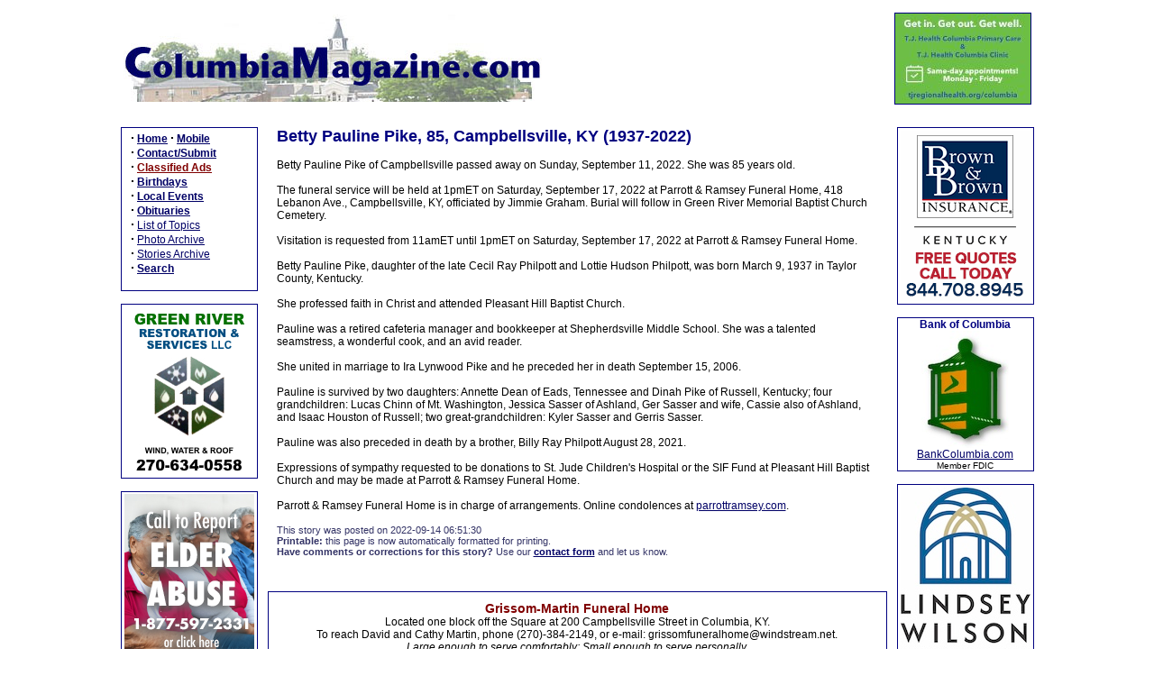

--- FILE ---
content_type: text/html; charset=UTF-8
request_url: http://www.columbiamagazine.com/index.php?sid=123955
body_size: 30691
content:

<html>
<head>
<title>Betty Pike, 85, Campbellsville, KY (1937-2022) on ColumbiaMagazine.com</title>
<META NAME="COPYRIGHT" CONTENT="Copyright by Columbia Magazine, Columbia, KY">
<META NAME="KEYWORDS" CONTENT="Columbia Magazine columbiamagazine Columbia, KY 42728">
<META NAME="DESCRIPTION" CONTENT="News for Columbia, KY 42728, and Adair County, Kentcky, updated all day every day.">
<META NAME="VIEWPORT" content="width=device-width, initial-scale=1.0, user-scalable=1">
<LINK REL="StyleSheet" HREF="style.css" TYPE="text/css">
<LINK REL="Stylesheet" HREF="stylePrint.css" TYPE="text/css" media="print">
<LINK REL="apple-touch-icon" HREF="images/clogo.png"> 
<LINK REL="shortcut icon" HREF="favicon.ico">
<script language="JavaScript">

// LPosition will point to successive images in the bendyList array
LPosition = 0;

function imageFlip() {
	
	// increment the pointer
	  if(LPosition == myPhotosArray.length-1) {
	    LPosition = 0;
	  } else {
	    LPosition++;
	  }
	
	// change the image
	document.getElementById('thephoto').innerHTML=myPhotosArray[LPosition];
	
	}

function imageBack() {

	// decrement the pointer
	  if(LPosition == 0) {
	    LPosition = myPhotosArray.length-1;
	  } else {
	    LPosition = LPosition-1;
	  }
	
	// change the image
	document.getElementById('thephoto').innerHTML=myPhotosArray[LPosition];
	
	}

 function unhide(divID) {
 var item = document.getElementById(divID);
 if (item) {
 item.className=(item.className=='invisible')?'visible':'invisible';
 }
 }


</script>

<script type="text/javascript">

  var _gaq = _gaq || [];
  _gaq.push(['_setAccount', 'UA-23377891-1']);
  _gaq.push(['_trackPageview']);

  (function() {
    var ga = document.createElement('script'); ga.type = 'text/javascript'; ga.async = true;
    ga.src = ('https:' == document.location.protocol ? 'https://ssl' : 'http://www') + '.google-analytics.com/ga.js';
    var s = document.getElementsByTagName('script')[0]; s.parentNode.insertBefore(ga, s);
  })();

</script>
</head>
<body>
<div class=onlyprintable>
<font class=subtitle>ColumbiaMagazine.com</font><br>
<font class=tiny>Printed from: 
<SCRIPT LANGUAGE="JavaScript">
  
      <!--
      {
       document.write(location.href);
      }
      // -->
</SCRIPT>

</font><br><br></div>
<center>
<table border=0 width=972>
<tr class="NonPrintable"><td colspan=5 align=left valign=top>

<table width=100% border=0><tr>
<td colspan=2><a href=http://www.columbiamagazine.com><img src=images/cnewlogo.jpg Alt="Welcome to Columbia Magazine" border=0></a></td>
<td width=150></td>
<td width=150></td>
<td width=5>&nbsp;</td>
<td width=150><div style="border:1px solid navy;"><center><a href=https://www.tjregionalhealth.org/columbia><img src=images/ads/2024-04-TJHC-Clinics-150.jpg></a><center></div></td>
</tr></table>

</td></tr>

<tr><td colspan=5 class=NonPrintable>&nbsp;</td></tr>
<tr>
<td width=150 valign=top class=NonPrintable>
<div class=sidebox><center><table width=90%><tr><td align=left><font class=content>
<strong><big>&middot;</big></strong>&nbsp;<a href="index.php"><b>Home</b></a> <strong><big>&middot;</big></strong>&nbsp;<a href="mobile.php"><b>Mobile</b></a><br>
<strong><big>&middot;</big></strong>&nbsp;<a href="buzz.php"><b>Contact/Submit</b></a><br>
<strong><big>&middot;</big></strong>&nbsp;<a href=classifieds.php><font class=adtext><b>Classified Ads</b></font></a><br>
<strong><big>&middot;</big></strong>&nbsp;<a href="specialevents.php"><b>Birthdays</b></a><br>
<strong><big>&middot;</big></strong>&nbsp;<a href="index.php#events"><b>Local Events</b></a><br>
<strong><big>&middot;</big></strong>&nbsp;<a href="topics.php?tid=124"><b>Obituaries</b></a><br>
<strong><big>&middot;</big></strong>&nbsp;<a href="topics.php">List of Topics</a><br>
<strong><big>&middot;</big></strong>&nbsp;<a href="photoarchive.php">Photo Archive</a><br>
<strong><big>&middot;</big></strong>&nbsp;<a href="storiesarchive.php">Stories Archive</a><br>
<strong><big>&middot;</big></strong>&nbsp;<a href="search.php"><b>Search</b></a><br><br>
</td></tr></font></table></center></div><br>

<!-- L1 -->

<div class=sidebox>
<div style="padding:2px;">
<a href=https://www.facebook.com/profile.php?id=61555381390369><img src=images/ads/2024-03-Green-River-Restoration-2.jpg></a>
</div>
</div><br>

<div class=sidebox>
<div style="padding:2px;">
<a href=https://prd.webapps.chfs.ky.gov/kyesteam/><img src=images/ads/2024-07-lcadd-elder-abuse-photoshop-144.jpg></a>
</div>
</div><br>

<div class=sidebox><a href=http://www.donfranklinauto.com><img src=images/ads/2016-Franklin-144.gif></a>
</div><br>

<div class=sidebox><div style="width: 100%; background-color: AntiqueWhite;">
<font style="font-family:verdana, sans-serif; color: Maroon; font-size:12px">
<br>Dr. Ronald P. Rogers<br>
</font><font style="font-family:verdana, sans-serif; color: Maroon ;font-weight:bold; font-size:14px">
CHIROPRACTOR</font>
<br><font style="font-family:verdana, sans-serif; font-size:10px">
<br>Support for your body's natural healing capabilities<br><br></font>
<font style="font-family:verdana, sans-serif; color: Maroon ;font-weight:bold; font-size:14px;">270-384-5554<br></font>
<font style="font-family:verdana, sans-serif; font-size:10px">
<a href=http://www.columbiamagazine.com/showme/drrogers>Click here for details</a><br>&nbsp;</font>
</div></div><br>

<div class=sidebox>
<div style="padding: 2px;background:#008000;"><a href=http://www.bryantbid.com><img src=images/ads/bryantrealtysidead.jpg border=0></a>
</div>
</div><br>

<!-- L8 -->
<div class=sidebox>
<div style="padding:2px;">
<center>
<a href=https://www.facebook.com/DMEcompany><img src=images/ads/2018-12-Community-Medical-144.jpg></a>
</center>
</div>
</div><br>

<div class=sidebox>
<div style="padding:2px;">
<center>
<a href=https://www.rogerstruckingky.com><img src=images/ads/2021-02-Rogers-Trucking-144.jpg></a>
</center>
</div>
</div><br>

<div class=sidebox>
<div style="padding:2px;">
<center>
<a href=https://trccolumbia.com/><img src=images/ads/2024-07-The-Ridge-144.jpg></a>
</center>
</div>
</div><br>


<div class=sidebox>
<div style="text-align: center; color: black; background-color: #A79B73;"><br>&nbsp;<font style="font-family:times, times new roman, serif; font-weight: bold; font-size:30px;">
United<br>Citizens<br>Bank</font><br>
<a href=http://www.ucbsky.com/><font style="font-family:verdana, arial, sans-serif; font-size:9px;">Click here for information</font></a><br>&nbsp;
</div></div><br>

<!--open here-->

<div class=sidebox><div style="padding:2px;">
<a href=https://www.goldenrulerealty.com><img src=images/ads/2024-02-Golden-Rule-144.jpg></a>
</div></div><br>

<div class=sidebox>
<div style="padding:2px;">
<a href=https://www.columbiakyeda.com><img src=images/ads/2022-02-EDA-acreage-144.jpeg></a>
</div></div><br>


<div class=sidebox><div style="background: #FF9933; font-family: verdana, helvetica, sans-serif; text-align: center;">&nbsp;<br>
<font style="font-size:36px; font-weight: bold;">Rex's</font><br>
<font style="font-size:14px; font-weight: bold;">CYCLE SHOP<br></font>
&nbsp;<br>
<font style="font-size:18px; font-weight: bold;">384-6018<br></font>
<a href=http://www.rexscycleshop.com><font style="font-size:10px; color: blue;">rexscycleshop.com</a><br><br>&nbsp;</font>
</div></div><br>

<div class=sidebox>
<div style="background: white;padding-top:20px;padding-bottom:20px;">
<a href=https://duobroadband.com><img src=images/ads/2019-03-Duo-Broadband-144.jpg></a>
</div>
</div><br>

<div class=sidebox>
<a href=https://bottomshomeinspections.com/><img src=images/ads/2025-08-Bottoms-Home-Inspection-final-144.jpg></a>
</div><br>

<div class=sidebox>
<div style="padding: 5px;">
<center>
<img src=images/ads/2022-07-Call-988-Suicide-Hotline-144.jpg>
</center>
</div>
</div><br>

<!-- adspot open here -->

<div class=sidebox>
<div style="padding-top:2px; padding-bottom:2px;"><center>
<a href=https://www.columbiamagazine.com/images/handbills/2026-BCC-Dine-in-Menu.pdf><img src=images/ads/2018-12-Bettys-OK-144.jpg></a>
</center>
</div>
</div><br>

<!-- adspot open here -->

<!-- adspot open here -->

<!-- adspot open here -->

<!-- Waiting on new copy for CUMC
<div class=sidebox><center>
<a href=http://columbiaunited.org/><img src=images/ads/CUMCsidead.jpg border=0 vspace=3></a>
</center></div><br>
-->

<div class=sidebox><div style="background: #074d88;padding-top:10px;padding-bottom:10px;"><center>
<a href=http://www.ctbi.com><img src=images/ads/ctbi144.jpg></a></center>
</div></div><br>

<div class=sidebox>
<div style="padding: 2px; background: white;"><a href=https://www.ardfky.org/><img src=images/ads/2025-11-PSA-AppalReD-Legal-Aid-144.jpg border=0></a>
</div>
</div><br>

<div class=sidebox>
<div style="padding:2px;">
<img src=images/ads/2021-03-Adair-Recycling-144.jpg>
</div>
</div><br>

<div class=sidebox>
<div style="padding:2px;">
<center>
<a href=https://kytraditionsprinting.com/><img src=images/ads/2024-02-KY-Traditions-144.jpg></a>
</center>
</div>
</div><br>


<div class=sidebox>
<div style="padding:2px;">
<center>
<a href=images/handbills/2017-Fiesta-Mexico-info.pdf><img src=images/ads/2017-Fiesta-Mexico-144.jpg></a>
</center>
</div>
</div><br>

<div class=sidebox>
<div style="padding:2px;">
<center>
<a href=http://shadetreebb.com><img src=images/ads/2019-04-Shade-Tree-B-and-B-144.jpg></a>
</center>
</div>
</div><br>

<div class=sidebox>
<div style="padding:2px;">
<img src=images/ads/2025-11-GandG-Monuments-144.jpg>
</div>
</div><br>


<div class=sidebox>
<div style="background: darkcyan; color: white;"><br>
<font style="font-size: 14px; font-weight: bold;">What's Going On<br>in Columbia?</font><br><br>
<font style="font-size: 10px;">see ColumbiaMagazine's</font><br><a href=events.php><font style="font-size: 18px; color: white;"><b>Events List</b></font></a><br>
<br>&nbsp;</div>
</div><br>

<div class=sidebox>
<div style="padding:2px;">
<a href=https://www.adaircountypubliclibrary.com/janiceholtgiles><img src=images/ads/2020-07-Giles-Home-144.jpg></a>
</div>
</div><br>

<div class=sidebox><div style="background: white; text-align: center;">&nbsp;<br>
<font style="font-family: Verdana, Helvetica, Arial, Sans Serif; font-size:12px;">
<b>Columbia Gas Dept.</b><br></font>
<font style="font-family: Verdana, Helvetica, Arial, Sans Serif; font-size:10px; font-weight: bold; color: red;">GAS LEAK or GAS SMELL</font><br>
<font style="font-family: Verdana, Helvetica, Arial, Sans Serif; font-size:10px; font-weight: bold;">Contact Numbers</font><br>
<font style="font-family: Verdana, Helvetica, Arial, Sans Serif; font-size:10px;">24 hrs/ 365 days<br>
<b>270-384-2006 or 9-1-1</b><br>
<i>Call before you dig</i>
<br>&nbsp;</font>
</div></div><br>

<div class=sidebox>
<div style="padding:2px;">
<a href=http://www.edwardjones.com/joe-willis><img src=images/ads/2020-01-Joe-Willis-144.jpg></a>
</div>
</div><br>

<div class=sidebox>
<div style="width: 100%; background-color: navy;"><br><font style="font-size: 9px; color: white;">Visit<br>ColumbiaMagazine's<br></font>
<a href="index.php?sid=13946"><font style="font-size: 16px; color: white;"><b>Directory of Churches</b></font></a><br>
<font style="font-size: 9px; color: white;"><br>Addresses, times, <br>phone numbers and more<br>for churches in Adair County</font><br>&nbsp;</div>
</div><br>

<div class=sidebox>
<div style="background: white; color: navy; text-align: center;">&nbsp;<br>
<font style="font-size:10px; font-weight: normal; color: navy;">Find <b>Great Stuff</b> in<br>
ColumbiaMagazine's</font><br>
<a href=classifieds.php><font style="font-size:14px; font-weight: bold;">Classified Ads</font></a><br>
<font style="font-size:9px; font-weight: normal; color: navy;"><br><i>Antiques, Help Wanted,<br> Autos, Real Estate, <br>Legal Notices, More...</i></font><br>
&nbsp;</div></div><br>

<div class=sidebox>
<div style="padding:2px;">
<a href=index.php?sid=83442><img src=images/ads/2022-01-need-help-size-ad-144.jpg></a>
</div></div><br>

<div class=sidebox>
<div style="padding:2px;">
<center>
<a href=https://www.adaircountypubliclibrary.com><img src=images/ads/2022-02-ACPL-144.jpg></a>
</center>
</div></div><br>

<div class=sidebox>
<div style="padding:2px;">
<center>
<img src=images/ads/2023-05-A1AutoParts-144.jpg>
</center>
</div></div><br>


<!--
<div class=sidebox>
<div style="background: white; color: blue; font-family:verdana, helvetica, sans serif; text-align: center;">&nbsp;<br>
<font style="font-size:24px; font-weight: bold;">Advertise</font><br>
<font style="font-size:18px; font-weight: bold;">On This Site</font><br><br>
<font style="font-size:12px; font-weight: bold;color: red;">Call 270-403-0017<br>or <a href=buzz.php?subject=Interested+in+advertising>Click Here</a></font><br>&nbsp;
</div></div><br>
--></td>
<td width=5>&nbsp;</td>
<td width=652 valign=top><div class=articlebox>
				<font class=title>Betty Pauline Pike, 85, Campbellsville, KY (1937-2022)</font><br><br>
				<font class=storytext>Betty Pauline Pike of Campbellsville passed away on Sunday, September 11, 2022. She was 85 years old.<br><br>

The funeral service will be held at 1pmET on Saturday, September 17, 2022 at Parrott & Ramsey Funeral Home, 418 Lebanon Ave., Campbellsville, KY, officiated by Jimmie Graham. Burial will follow in Green River Memorial Baptist Church Cemetery.<br><br>

Visitation is requested from 11amET until 1pmET on Saturday, September 17, 2022 at Parrott & Ramsey Funeral Home.</font><br><br>				
				<font class=storytext>Betty Pauline Pike, daughter of the late Cecil Ray Philpott and Lottie Hudson Philpott, was born March 9, 1937 in Taylor County, Kentucky.<br><br>

She professed faith in Christ and attended Pleasant Hill Baptist Church.<br><br>

Pauline was a retired cafeteria manager and bookkeeper at Shepherdsville Middle School. She was a talented seamstress, a wonderful cook, and an avid reader.<br><br>

She united in marriage to Ira Lynwood Pike and he preceded her in death September 15, 2006.<br><br>

Pauline is survived by two daughters: Annette Dean of Eads, Tennessee and Dinah Pike of Russell, Kentucky; four grandchildren: Lucas Chinn of Mt. Washington, Jessica Sasser of Ashland, Ger Sasser and wife, Cassie also of Ashland, and Isaac Houston of Russell; two great-grandchildren: Kyler Sasser and Gerris Sasser.<br><br>

Pauline was also preceded in death by a brother, Billy Ray Philpott August 28, 2021.<br><br>

Expressions of sympathy requested to be donations to St. Jude Children's Hospital or the SIF Fund at Pleasant Hill Baptist Church and may be made at Parrott & Ramsey Funeral Home.<br><br>

Parrott & Ramsey Funeral Home is in charge of arrangements. Online condolences at <a href=https://www.parrottramsey.com/obituary/betty-pauline-caulk?fh_id=14890>parrottramsey.com</a>.</font><br><br>
				<font class=grey>This story was posted on 2022-09-14 06:51:30<br>
				<div class=NonPrintable>
				<b>Printable:</b> this page is now automatically formatted for printing.<br>
				<b>Have comments or corrections for this story?</b> Use our <a href=buzz.php?subject=Comments+re+article+123955:+Betty+Pauline+Pike%2C+85%2C+Campbellsville%2C+KY+%281937-2022%29><b>contact form</b></a> and let us know.<br>
				</font></div>
				<br>
				</div><br><div class=NonPrintable><div class=storybox><center><font class=subtitlead>Grissom-Martin Funeral Home</font><br>
Located one block off the Square at 200 Campbellsville Street in Columbia, KY.<br>
 To reach David and Cathy Martin, phone (270)-384-2149, or e-mail: grissomfuneralhome@windstream.net.<br> <i>Large enough to serve comfortably; Small enough to serve personally.</i></center></div></div><br><div class=NonPrintable><div class=storybox><center>
<font class=subtitlead>G & G Monuments</font><br>

Todd, Mandi and Lucas Green<br>

1670 Liberty Road, Columbia, KY. email: <a href=mailto:toddg12@windstream.net>toddg12@windstream.net</a>, 270-634-0359 <br>

<i>First Quality Marble and Granite</i>
</center></div></div><br><div class=NonPrintable><div class=storybox><center>
<font class=subtitlead>Stotts-Phelps-McQueary Funeral Home</font><br>
Established 1922 | 210 Greensburg St., Columbia, KY 42728 | Jeff Jessie, Owner<br>

270-384-2145, <a href=http://www.stottsphelpsmcquearyfh.com><b>www.stottsphelpsmcquearyfh.com</b></a>, email <a href=mailto:stottspm@duo-county.com>stottspm@duo-county.com</a>
</center></div></div><br><br><div class=storybox><table width=100% border=0><tr><td valign=top> <font class=title><b>Betty Pike, 85, Campbellsville, KY (1937-2022)</b></font><br><br><center><img src=photos/96211.jpg border=1 hspace=25 vspace=10 align=left></center><br><br><font class=content><i>2022-09-14 - Campbellsville, KY - Photo courtesy Parrott & Ramsey Funeral Home</i>. </font><br><font class=tiny> <a href=index.php?sid=123955><b>Read More...</b></a> | <a href=buzz.php?subject=Comments+re+photo+96211:+Betty+Pike%2C+85%2C+Campbellsville%2C+KY+%281937-2022%29>Comments?</a> | <a href=photoarchive.php?photo_id=96211>Click here to share, print, or bookmark this photo.</a></font><br><br></table></div><br><br><div class=todaybox> <font class=title>More articles from topic Obituaries:</font><hr><br><a href=index.php?sid=123954><b>Geneva Sullivan, 90, Campbellsville, KY (1932-2022)</b></a><br><br><a href=index.php?sid=123949><b>Willard Lindsey Wise, 99, Campbellsville, KY (1922-2022)</b></a><br><br><a href=index.php?sid=123937><b>Nanette Hammons Wethington, 69, Casey County, KY</b></a><br><br><a href=index.php?sid=123936><b>Albert Ray Jr, Taylor County, KY (1958-2022)</b></a><br><br><a href=index.php?sid=123933><b>Jeremy Scott Goodin, 42, Columbia, KY (1979-2022)</b></a><br><br><a href=index.php?sid=123930><b>Calvin Montgomery, 73, Adair Co., KY native (1949-2022)</b></a><br><br><a href=index.php?sid=123918><b>Charles Eugene Logan Jessie, 10, Metcalfe County, KY</b></a><br><br><a href=index.php?sid=123915><b>Rachel Grant, 94, Columbia, KY (1927-2022)</b></a><br><br><a href=index.php?sid=123914><b>Margaret Edith Parson, 86, Campbellsville, KY (1935-2022)</b></a><br><br><a href=index.php?sid=123908><b>Anita Denson Keltner, 94, Columbia, KY (1928-2022)</b></a><br><br></font>View even more articles in topic <a href=topics.php?tid=124><b>Obituaries</b></a></div>
</td>
<td width=5>&nbsp;</td>
<td width=150 valign=top class=NonPrintable>
<div class=sidebox><div style="padding-top: 3px; padding-bottom: 3px;"><a href=https://bbdealerservices.com><img src=images/ads/2019-10-BB-AOI-144.gif></a></div></div><br>

<div class=sidebox><font style="font-size: 12px; color: navy; font-weight: bold;">Bank of Columbia</font><br><a href=http://www.bankcolumbia.com><img src=images/ads/2015-BOC-Logo.jpg border=0 align=middle></a><br><a href=http://www.BankColumbia.com target=blank>BankColumbia.com</a><br><font class=tiny>Member FDIC</font></div><br>

<div class=sidebox><div style="padding-top: 3px; padding-bottom: 3px;"><a href=https://www.lindsey.edu/><img src=images/ads/2025-07-LWU-144.jpg border=0></a>
</div></div><br>

<div class=sidebox>
<div style="padding: 1px;font-family: verdana, helvetica, ariel, sans-serif; color: black; font-size: 11px; text-decoration: none; border: 2px solid maroon;">
<a href=http://www.griderproperties.com><img src=images/ads/griderrealtylogosidead.jpg border=0></a>
<br>115 Jamestown St.
<br>Columbia, KY.
<br><b>270-384-2496</b><br>&nbsp;
</div>
</div><br>


<div class=sidebox>
<div style="padding-top: 3px; padding-bottom: 3px;">
<a href=https://www.russellcountylaw.com><img src=images/ads/2019-02-HSW-Law-v2-144.jpg></a>
</div>
</div><br>


<div class=sidebox>
<div style="padding-top: 4px; padding-bottom: 4px;">
<a href=https://www.edwardjones.com/us-en/financial-advisor/jeff-brumett><img src=images/ads/2021-07-Jeff-Brummet-EJ-144x200.jpg></a></font>
</div></div><br>

<div class=sidebox>
<div style="padding-top: 3px; padding-bottom: 3px;">
<a href=https://rbi-ins.com><img src=images/ads/2024-01-Reed-Bros-144.jpg></a>
</div></div><br>

<!-- R8 hold for update
<div class=sidebox><div style="padding-top: 3px; padding-bottom: 3px;"><a href=http://www.lindsey.edu target=blank><img src=images/ads/2018-03-LWC-main-AD-144.jpg></a></div></div><br>
-->

<div class=sidebox><a href=http://misterpexpress.com><img src=images/ads/mrp.gif border=0></a></div><br>


<div class=sidebox>
<div style="padding-top: 3px; padding-bottom: 3px;">
<a href=https://joy-ministries.org/><img src=images/ads/2024-10-JOY-Ministries-144.jpg></a>
</div>
</div>
<br>


<!--R11Open Space
-->

<div class=sidebox>
<div style="padding-top: 3px; padding-bottom: 3px;">
<a href=https://www.facebook.com/steadfastaccountingandtax><img src=images/ads/2023-01-Steadfast-Accounting-144.jpg></a>
</div>
</div>
<br>

<!-- R13 open -->

<div class=sidebox>
<div style="padding:2px;">
<center>
<img src=images/ads/2020-03-FarmersMarket-144.jpg>
</center>
</div>
</div><br>

<!-- R15 -->

<div class=sidebox>
<div style="padding: 2px;">
<a href=https://southern-nest.com><img src=images/ads/2024-Southern-Nest-144.jpg border=0></a>
</div>
</div><br>

<div class=sidebox>
<div style="padding:2px;">
<center>
<a href=https://ky.mylifemyquit.org/index><img src=images/ads/2023-03-MyLifeMyQuit-144.gif></a>
</center>
</div>
</div><br>


<div class=sidebox>
<div style="padding: 2px;background: white;">
<a href=https://www.choicehotels.com/kentucky/columbia/sleep-inn-hotels/ky243><img src=images/ads/2018-06-Sleep-Inn-144x188.jpg></a>
</div>
</div>
<br>


<div class=sidebox>
<div style="padding-top:2px;padding-bottom:2px;">
<center><a href=https://www.visitcolumbiaky.com><img src=images/ads/2023-10-AC-Tourism-144.jpg border=0></a></center>
</div></div><br>


<div class=sidebox>
<div style="padding-top:4px;padding-bottom:4px;">
<center><a href=http://www.charitynavigator.org><img src=images/ads/charitynavigator125.jpg border=0></a></center>
</div></div><br>


<div class=sidebox>
<div style="padding-top:2px;padding-bottom:2px;">
<center>
<a href=https://bodybliss4you.care/><img src=images/ads/2025-07-Body-Bliss-144-tall.jpg></a>
</center>
</div></div><br>


<div class=sidebox>
<div style="padding-top:2px;padding-bottom:2px; background: #f8f199;">
<center><a href=https://www.homeplacefarmky.org><img src=images/ads/2021-01-HGR-PSA-144.jpg></a></center>
</div></div><br>


<!--
<div class=sidebox>
<div style="padding-top:3px;padding-bottom:3px;"><img src=images/ads/bandbingo144.jpg border=0></div>
</div><br>
-->


<div class=sidebox>
<div style="padding: 10px;background: navy; color: white;">
<font style="font-size: 14px; color: white; font-weight: bold;"><b>The Best of<br>Senior Quest</b></font><br>
<font style="font-size: 10px;"><i>Local Stories of<br>
The Greatest Generation</i></font><br><br>
<a href=http://www.lulu.com/shop/geniece-marcum/the-best-of-senior-quest/ebook/product-17394788.html><font style="font-size: 10px; color: white; font-weight: bold;">Order Book or e-Book</font></a>
</div>
</div><br>

<!-- open spot here -->


<div class=sidebox><div style="background: white;"><br>
<font style="font-size: 10px; color: black;">See who's celebrating</font><br>
<font style="font-size: 14px; color: blue;"><b>Birthdays and Anniversaries</b></font><br>
<font style="font-size: 10px; color: black;">in Columbia:</font><br>
<br><a href=http://www.columbiamagazine.com/specialevents.php><font style="font-size: 10px;"><b>Special Events List</b></font></a>
<br>&nbsp;</div></div><br>


<!-- open spot here -->


<div class=sidebox>
<div style="background: white; padding-top: 3px; padding-bottom: 3px;">
<a href=http://www.lindsey.edu/about-lwc/Holloway-Health-Wellness.cfm><img src=images/ads/LWCHollowayad144.jpg border=0></a>
</div></div><br>

<div class=sidebox>
<div style="padding-top:3px; padding-bottom:3px;">
<a href=https://www.airbnb.com/rooms/1207558007057077455?viralityEntryPoint=1&s=76&source_impression_id=p3_1723778346_P3XnQ0KYqs02Nshw><img src=images/ads/2024-09-22-Morris-Highland-Homestead-144.jpg></a>
</div>
</div><br>



<div class=sidebox>
<div style="background: white; padding-top: 3px; padding-bottom: 3px;">
<a href=http://www.aei.cc><img src=images/ads/2022-09-AEI-Jacob-144.jpg></a>
</div></div><br>


<div class=sidebox>
<div style="background: black;">
<a href=http://www.hilltopautomart.net><IMG SRC=images/ads/hilltop-auto-CM-144.jpg width=144 height=188 border=0></a>
</div></div><br>

<div class=sidebox>
<div style="padding-top:3px; padding-bottom:3px;">
<a href=https://columbia-adaircounty.com><IMG SRC=images/ads/2019-01-CACCoC-144.jpg></a>
</div></div><br>

<!-- open spot
-->


<div class=sidebox>
<div style="padding-top:3px; padding-bottom:3px;">
<a href=http://www.columbiamagazine.com/index.php?sid=99743><IMG SRC=images/ads/2019-09-Ed-Waggener-in-memory-144.jpg></a>
</div></div><br>

<div class=sidebox>
<div style="padding:2px;">
<center>
<a href=http://www.casaofsck.org/volunteer><img src=images/ads/2022-05-CASA-vertical.jpg></a>
</center>
</div></div><br>

<div class=sidebox>
<div style="padding:2px;">
<center>
<a href=showme/travel><img src=images/ads/2021-02-travel-guide-144.jpg></a>
</center>
</div></div><br>


<div class=sidebox>
<div style="background: white; color: blue; font-family:verdana, helvetica, sans serif; text-align: center;">&nbsp;<br>
<font style="font-size:10px; font-weight: bold;">ColumbiaMagazine's</font><br>
<font style="font-size:24px; font-weight: bold;">Veterans List</font><br><br>
<font style="font-size:14px; font-weight: bold;color: red;"><a href=http://www.columbiamagazine.com/veterans.php>Click Here</a></font><br>&nbsp;
</div></div><br>


<div class=sidebox>
<div style="padding:2px;">
<center>
<b>Get weather alerts for Adair County</b><br><br><a href=https://public.coderedweb.com/CNE/3F3DD4D1749D><img src=images/ads/codeRED.jpg></a><br><br>
<font class=tiny>Provided by the Adair Co Fiscal Court and the Adair Co. Emergency Mgt. Agency</font>
</center>
</div></div><br>


<div class=sidebox>
<div style="padding:2px;">
<center>
<img src=images/ads/2023-10-Cali-tip-line-144.jpg>
</center>
</div></div><br>

<div class=sidebox>
<div style="padding:2px;">
<center>
<img src=images/ads/2024-06-Jeremys-Tree-144.jpg>
</center>
</div></div><br>


<!--
<div class=sidebox>
<div style="background: white; color: blue; font-family:verdana, helvetica, sans serif; text-align: center;">&nbsp;<br>
<font style="font-size:24px; font-weight: bold;">Advertise</font><br>
<font style="font-size:18px; font-weight: bold;">On This Site</font><br><br>
<font style="font-size:12px; font-weight: bold;color: red;">Call 270-403-0017<br>or <a href=buzz.php?subject=Interested+in+advertising>Click Here</a></font><br>&nbsp;
</div></div><br>
-->


<!--
<div class=sidebox>
<div style="padding:2px;">
<center>
</center>
</div></div><br>
--></td>
</tr>



<tr><td colspan=5>&nbsp;</td></tr>
<tr><td colspan=5 class=NonPrintable>
<center>

<!-- banner location bottom -->

</center>
</td></tr>


<tr><td colspan=5>&nbsp;</td></tr>

<tr class=NonPrintable><td colspan=5>
<a name=quicklinks></a>
<div style="border:1px solid navy; background-color: #F5F5DC; padding: 10px;">
<font style="font-family:verdana, sans-serif;color: Navy ;font-weight:bold; font-size:15pt">Quick Links to Popular Features</b></font><font class=content>
<br><hr>

<ul>

<li><a href=specialevents.php><b>Birthdays and Anniversaries</b></a> for this month and future ones</li>

<li><a href=topics.php?tid=124><b>Obituaries</b></a> for Adair and Surrounding Counties.</li>

<li><a href=classifieds.php><b>Classified Ads</b></a>. Send your item.</li>

<li><a href=index.php?sid=13946><b>Directory of Churches</b> </a>serving Adair County, with addresses, times, and most important informaton you need quickly.</li>

<li><a href=events.php><b>Events Update</b></a> in or for Adair Countians for this month and future ones. All listed chronologically, including major church , civic and government, social, recurring, and reunion events. </li>

<li><a href=topics.php?tid=132><b>Letters and Feedback</b></a> from ColumbiaMagazine.com readers.</li>

<li><a href=http://kcoj.kycourts.net/dockets><b>Court Docket</b></a> Search the docket for Adair County (and other KY counties) for Circuit and District Court.</li>

<li><a href=topics.php?tid=133><b>Chamber Insights</b></a> Chamber of Commerce news.</li>

<li><a href=topics.php?tid=130><b>Police Reports</b></a> and other news from State and Local police.</li>

<li><a href=topics.php?tid=107><b>Lindsey news</b></a> Lindsey Wilson College events and updates.</li>

<li><a href=veterans.php><b>Veterans List</b></a> Comprehensive list of Adair County Veterans.</li>

</ul>

<br><font class=subtitle><b>Looking for a story or picture?</b></font><hr>
    	Try our <a href=photoarchive.php><b>Photo Archive</b></a> or our <a href=storiesarchive.php><b>Stories Archive</b></a> for all the information that's appeared on ColumbiaMagazine.com.<br>

</div>
<br></td></tr>
<tr><td colspan=5>&nbsp;</td></tr>

<tr><td colspan=3 valign=top>
	<!--
	<p class=NonPrintable>
	<font class=content>ColumbiaMagazine.com content is available as an <b>RSS/XML feed</b> for your RSS reader or other news aggregator.<br>
	Use the following link: <a href=http://www.columbiamagazine.com/columbiamagazinerss.php>http://www.columbiamagazine.com/columbiamagazinerss.php</a>.
	</font></p>
	-->
	<p><font class="tiny">
	<b>Contact us: Columbia Magazine and columbiamagazine.com are published by Linda Waggener and Pen Waggener, PO Box 906, Columbia, KY 42728.<br>Phone: 270.403.0017</b></font><br><br><div class="NonPrintable"><font class="tiny">Please use our <a href=buzz.php><b>contact page</b></a>, or send questions about technical issues with this site to <a href=mailto:webmaster@columbiamagazine.com>webmaster@columbiamagazine.com</a>. All logos and trademarks used on this site are property of their respective owners. All comments remain the property and responsibility of their posters, all articles and photos remain the property of their creators, and all the rest is copyright 1995-Present by Columbia Magazine. Privacy policy: use of this site requires no sharing of information. Voluntarily shared information may be published and made available to the public on this site and/or stored electronically. Anonymous submissions will be subject to additional verification. Cookies are not required to use our site. However, if you have cookies enabled in your web browser, some of our advertisers may use cookies for interest-based advertising across multiple domains. For more information about third-party advertising, visit the <a href=http://www.networkadvertising.org/managing/index.asp>NAI web privacy site</a>.</font></div></p>
</td></tr>
</table>


</center>

</body>
</html>

